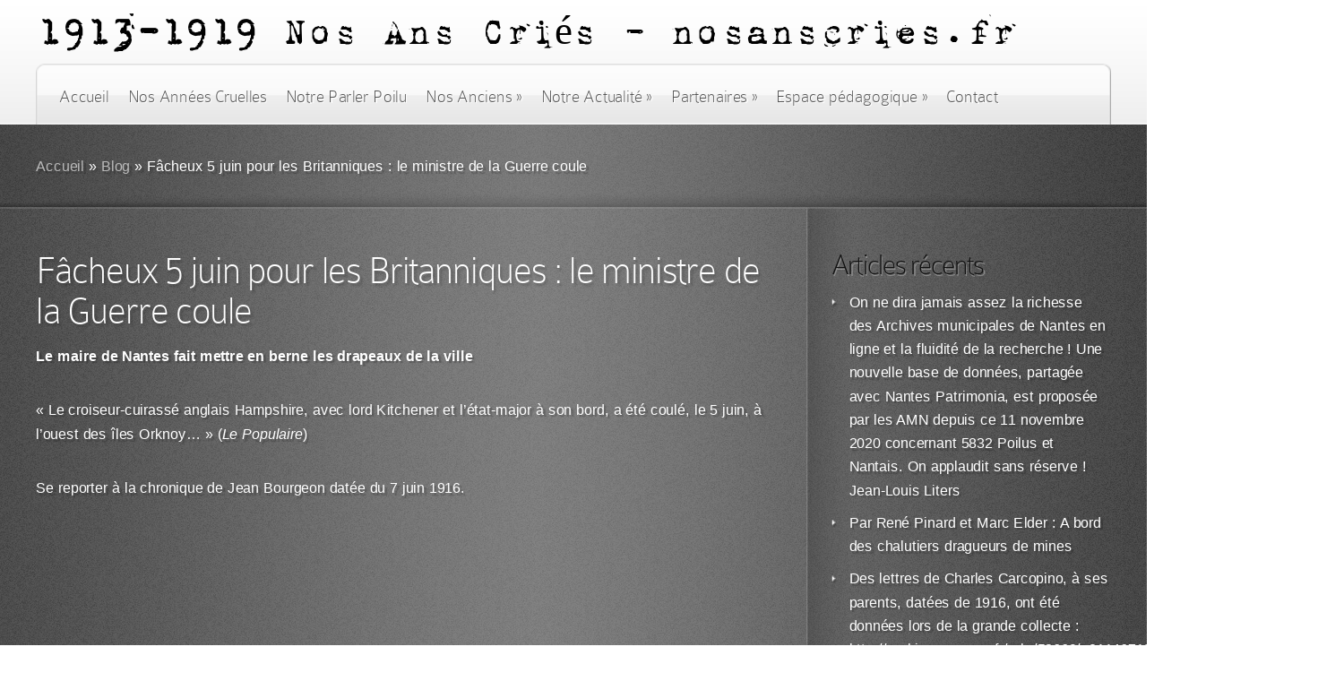

--- FILE ---
content_type: text/html; charset=UTF-8
request_url: http://www.nosanscries.fr/facheux-5-juin-pour-les-britanniques-le-ministre-de-la-guerre-coule/
body_size: 10848
content:
<!DOCTYPE html PUBLIC "-//W3C//DTD XHTML 1.0 Transitional//EN" "http://www.w3.org/TR/xhtml1/DTD/xhtml1-transitional.dtd">



<html xmlns="http://www.w3.org/1999/xhtml" lang="fr-FR">



<head profile="http://gmpg.org/xfn/11">



<meta http-equiv="Content-Type" content="text/html; charset=UTF-8" />



<meta http-equiv="X-UA-Compatible" content="IE=edge,chrome=1" />



<title>  Fâcheux 5 juin pour les Britanniques : le ministre de la Guerre coule | 1913 - 1919 Nos Ans Criés - COMITE DE L&#039;HISTOIRE DU LYCEE CLEMENCEAU DE NANTES nosanscries.fr nosanscries </title>


<style>
@media screen and (min-width: 1024px) {
body { 
	transform:scale(1.25,1.25);
	transform-origin:top;
}
} </style>













<link rel="stylesheet" href="http://www.nosanscries.fr/wp-content/themes/DeepFocus/style.css" type="text/css" media="screen" />



<link rel="alternate" type="application/rss+xml" title="1913 &#8211; 1919 Nos Ans Criés &#8211; COMITE DE L&#039;HISTOIRE DU LYCEE CLEMENCEAU DE NANTES RSS Feed" href="http://www.nosanscries.fr/feed/" />



<link rel="alternate" type="application/atom+xml" title="1913 &#8211; 1919 Nos Ans Criés &#8211; COMITE DE L&#039;HISTOIRE DU LYCEE CLEMENCEAU DE NANTES Atom Feed" href="http://www.nosanscries.fr/feed/atom/" />



<link rel="pingback" href="http://www.nosanscries.fr/xmlrpc.php" />







<!--[if lt IE 7]>



	<link rel="stylesheet" type="text/css" href="http://www.nosanscries.fr/wp-content/themes/DeepFocus/css/ie6style.css" />



	<script type="text/javascript" src="http://www.nosanscries.fr/wp-content/themes/DeepFocus/js/DD_belatedPNG_0.0.8a-min.js"></script>



	<script type="text/javascript">DD_belatedPNG.fix('img#logo, #search-form, #featured, span.date, .footer-widget ul li, span.overlay, a.readmore, a.readmore span, #recent-posts a#left-arrow, #recent-posts a#right-arrow, h4#recent, div#breadcrumbs, #sidebar h4');</script>



<![endif]-->



<!--[if IE 7]>



	<link rel="stylesheet" type="text/css" href="http://www.nosanscries.fr/wp-content/themes/DeepFocus/css/ie7style.css" />



<![endif]-->



<!--[if IE 8]>



	<link rel="stylesheet" type="text/css" href="http://www.nosanscries.fr/wp-content/themes/DeepFocus/css/ie8style.css" />



<![endif]-->







<script type="text/javascript">



	document.documentElement.className = 'js';



</script>










<meta name='robots' content='max-image-preview:large' />
<link rel="alternate" type="application/rss+xml" title="1913 - 1919 Nos Ans Criés - COMITE DE L&#039;HISTOIRE DU LYCEE CLEMENCEAU DE NANTES &raquo; Flux" href="http://www.nosanscries.fr/feed/" />
<link rel="alternate" type="application/rss+xml" title="1913 - 1919 Nos Ans Criés - COMITE DE L&#039;HISTOIRE DU LYCEE CLEMENCEAU DE NANTES &raquo; Flux des commentaires" href="http://www.nosanscries.fr/comments/feed/" />
<script type="text/javascript">
window._wpemojiSettings = {"baseUrl":"https:\/\/s.w.org\/images\/core\/emoji\/14.0.0\/72x72\/","ext":".png","svgUrl":"https:\/\/s.w.org\/images\/core\/emoji\/14.0.0\/svg\/","svgExt":".svg","source":{"concatemoji":"http:\/\/www.nosanscries.fr\/wp-includes\/js\/wp-emoji-release.min.js?ver=b301cf3aa2267b2369580f5593c11823"}};
/*! This file is auto-generated */
!function(i,n){var o,s,e;function c(e){try{var t={supportTests:e,timestamp:(new Date).valueOf()};sessionStorage.setItem(o,JSON.stringify(t))}catch(e){}}function p(e,t,n){e.clearRect(0,0,e.canvas.width,e.canvas.height),e.fillText(t,0,0);var t=new Uint32Array(e.getImageData(0,0,e.canvas.width,e.canvas.height).data),r=(e.clearRect(0,0,e.canvas.width,e.canvas.height),e.fillText(n,0,0),new Uint32Array(e.getImageData(0,0,e.canvas.width,e.canvas.height).data));return t.every(function(e,t){return e===r[t]})}function u(e,t,n){switch(t){case"flag":return n(e,"\ud83c\udff3\ufe0f\u200d\u26a7\ufe0f","\ud83c\udff3\ufe0f\u200b\u26a7\ufe0f")?!1:!n(e,"\ud83c\uddfa\ud83c\uddf3","\ud83c\uddfa\u200b\ud83c\uddf3")&&!n(e,"\ud83c\udff4\udb40\udc67\udb40\udc62\udb40\udc65\udb40\udc6e\udb40\udc67\udb40\udc7f","\ud83c\udff4\u200b\udb40\udc67\u200b\udb40\udc62\u200b\udb40\udc65\u200b\udb40\udc6e\u200b\udb40\udc67\u200b\udb40\udc7f");case"emoji":return!n(e,"\ud83e\udef1\ud83c\udffb\u200d\ud83e\udef2\ud83c\udfff","\ud83e\udef1\ud83c\udffb\u200b\ud83e\udef2\ud83c\udfff")}return!1}function f(e,t,n){var r="undefined"!=typeof WorkerGlobalScope&&self instanceof WorkerGlobalScope?new OffscreenCanvas(300,150):i.createElement("canvas"),a=r.getContext("2d",{willReadFrequently:!0}),o=(a.textBaseline="top",a.font="600 32px Arial",{});return e.forEach(function(e){o[e]=t(a,e,n)}),o}function t(e){var t=i.createElement("script");t.src=e,t.defer=!0,i.head.appendChild(t)}"undefined"!=typeof Promise&&(o="wpEmojiSettingsSupports",s=["flag","emoji"],n.supports={everything:!0,everythingExceptFlag:!0},e=new Promise(function(e){i.addEventListener("DOMContentLoaded",e,{once:!0})}),new Promise(function(t){var n=function(){try{var e=JSON.parse(sessionStorage.getItem(o));if("object"==typeof e&&"number"==typeof e.timestamp&&(new Date).valueOf()<e.timestamp+604800&&"object"==typeof e.supportTests)return e.supportTests}catch(e){}return null}();if(!n){if("undefined"!=typeof Worker&&"undefined"!=typeof OffscreenCanvas&&"undefined"!=typeof URL&&URL.createObjectURL&&"undefined"!=typeof Blob)try{var e="postMessage("+f.toString()+"("+[JSON.stringify(s),u.toString(),p.toString()].join(",")+"));",r=new Blob([e],{type:"text/javascript"}),a=new Worker(URL.createObjectURL(r),{name:"wpTestEmojiSupports"});return void(a.onmessage=function(e){c(n=e.data),a.terminate(),t(n)})}catch(e){}c(n=f(s,u,p))}t(n)}).then(function(e){for(var t in e)n.supports[t]=e[t],n.supports.everything=n.supports.everything&&n.supports[t],"flag"!==t&&(n.supports.everythingExceptFlag=n.supports.everythingExceptFlag&&n.supports[t]);n.supports.everythingExceptFlag=n.supports.everythingExceptFlag&&!n.supports.flag,n.DOMReady=!1,n.readyCallback=function(){n.DOMReady=!0}}).then(function(){return e}).then(function(){var e;n.supports.everything||(n.readyCallback(),(e=n.source||{}).concatemoji?t(e.concatemoji):e.wpemoji&&e.twemoji&&(t(e.twemoji),t(e.wpemoji)))}))}((window,document),window._wpemojiSettings);
</script>
		<link rel="stylesheet" href="http://www.nosanscries.fr/wp-content/themes/DeepFocus/style-Noise.css" type="text/css" media="screen" />
	<meta content="DeepFocus v.4.9" name="generator"/><style type="text/css">
img.wp-smiley,
img.emoji {
	display: inline !important;
	border: none !important;
	box-shadow: none !important;
	height: 1em !important;
	width: 1em !important;
	margin: 0 0.07em !important;
	vertical-align: -0.1em !important;
	background: none !important;
	padding: 0 !important;
}
</style>
	<link rel='stylesheet' id='wp-block-library-css' href='http://www.nosanscries.fr/wp-includes/css/dist/block-library/style.min.css?ver=b301cf3aa2267b2369580f5593c11823' type='text/css' media='all' />
<style id='classic-theme-styles-inline-css' type='text/css'>
/*! This file is auto-generated */
.wp-block-button__link{color:#fff;background-color:#32373c;border-radius:9999px;box-shadow:none;text-decoration:none;padding:calc(.667em + 2px) calc(1.333em + 2px);font-size:1.125em}.wp-block-file__button{background:#32373c;color:#fff;text-decoration:none}
</style>
<style id='global-styles-inline-css' type='text/css'>
body{--wp--preset--color--black: #000000;--wp--preset--color--cyan-bluish-gray: #abb8c3;--wp--preset--color--white: #ffffff;--wp--preset--color--pale-pink: #f78da7;--wp--preset--color--vivid-red: #cf2e2e;--wp--preset--color--luminous-vivid-orange: #ff6900;--wp--preset--color--luminous-vivid-amber: #fcb900;--wp--preset--color--light-green-cyan: #7bdcb5;--wp--preset--color--vivid-green-cyan: #00d084;--wp--preset--color--pale-cyan-blue: #8ed1fc;--wp--preset--color--vivid-cyan-blue: #0693e3;--wp--preset--color--vivid-purple: #9b51e0;--wp--preset--gradient--vivid-cyan-blue-to-vivid-purple: linear-gradient(135deg,rgba(6,147,227,1) 0%,rgb(155,81,224) 100%);--wp--preset--gradient--light-green-cyan-to-vivid-green-cyan: linear-gradient(135deg,rgb(122,220,180) 0%,rgb(0,208,130) 100%);--wp--preset--gradient--luminous-vivid-amber-to-luminous-vivid-orange: linear-gradient(135deg,rgba(252,185,0,1) 0%,rgba(255,105,0,1) 100%);--wp--preset--gradient--luminous-vivid-orange-to-vivid-red: linear-gradient(135deg,rgba(255,105,0,1) 0%,rgb(207,46,46) 100%);--wp--preset--gradient--very-light-gray-to-cyan-bluish-gray: linear-gradient(135deg,rgb(238,238,238) 0%,rgb(169,184,195) 100%);--wp--preset--gradient--cool-to-warm-spectrum: linear-gradient(135deg,rgb(74,234,220) 0%,rgb(151,120,209) 20%,rgb(207,42,186) 40%,rgb(238,44,130) 60%,rgb(251,105,98) 80%,rgb(254,248,76) 100%);--wp--preset--gradient--blush-light-purple: linear-gradient(135deg,rgb(255,206,236) 0%,rgb(152,150,240) 100%);--wp--preset--gradient--blush-bordeaux: linear-gradient(135deg,rgb(254,205,165) 0%,rgb(254,45,45) 50%,rgb(107,0,62) 100%);--wp--preset--gradient--luminous-dusk: linear-gradient(135deg,rgb(255,203,112) 0%,rgb(199,81,192) 50%,rgb(65,88,208) 100%);--wp--preset--gradient--pale-ocean: linear-gradient(135deg,rgb(255,245,203) 0%,rgb(182,227,212) 50%,rgb(51,167,181) 100%);--wp--preset--gradient--electric-grass: linear-gradient(135deg,rgb(202,248,128) 0%,rgb(113,206,126) 100%);--wp--preset--gradient--midnight: linear-gradient(135deg,rgb(2,3,129) 0%,rgb(40,116,252) 100%);--wp--preset--font-size--small: 13px;--wp--preset--font-size--medium: 20px;--wp--preset--font-size--large: 36px;--wp--preset--font-size--x-large: 42px;--wp--preset--spacing--20: 0.44rem;--wp--preset--spacing--30: 0.67rem;--wp--preset--spacing--40: 1rem;--wp--preset--spacing--50: 1.5rem;--wp--preset--spacing--60: 2.25rem;--wp--preset--spacing--70: 3.38rem;--wp--preset--spacing--80: 5.06rem;--wp--preset--shadow--natural: 6px 6px 9px rgba(0, 0, 0, 0.2);--wp--preset--shadow--deep: 12px 12px 50px rgba(0, 0, 0, 0.4);--wp--preset--shadow--sharp: 6px 6px 0px rgba(0, 0, 0, 0.2);--wp--preset--shadow--outlined: 6px 6px 0px -3px rgba(255, 255, 255, 1), 6px 6px rgba(0, 0, 0, 1);--wp--preset--shadow--crisp: 6px 6px 0px rgba(0, 0, 0, 1);}:where(.is-layout-flex){gap: 0.5em;}:where(.is-layout-grid){gap: 0.5em;}body .is-layout-flow > .alignleft{float: left;margin-inline-start: 0;margin-inline-end: 2em;}body .is-layout-flow > .alignright{float: right;margin-inline-start: 2em;margin-inline-end: 0;}body .is-layout-flow > .aligncenter{margin-left: auto !important;margin-right: auto !important;}body .is-layout-constrained > .alignleft{float: left;margin-inline-start: 0;margin-inline-end: 2em;}body .is-layout-constrained > .alignright{float: right;margin-inline-start: 2em;margin-inline-end: 0;}body .is-layout-constrained > .aligncenter{margin-left: auto !important;margin-right: auto !important;}body .is-layout-constrained > :where(:not(.alignleft):not(.alignright):not(.alignfull)){max-width: var(--wp--style--global--content-size);margin-left: auto !important;margin-right: auto !important;}body .is-layout-constrained > .alignwide{max-width: var(--wp--style--global--wide-size);}body .is-layout-flex{display: flex;}body .is-layout-flex{flex-wrap: wrap;align-items: center;}body .is-layout-flex > *{margin: 0;}body .is-layout-grid{display: grid;}body .is-layout-grid > *{margin: 0;}:where(.wp-block-columns.is-layout-flex){gap: 2em;}:where(.wp-block-columns.is-layout-grid){gap: 2em;}:where(.wp-block-post-template.is-layout-flex){gap: 1.25em;}:where(.wp-block-post-template.is-layout-grid){gap: 1.25em;}.has-black-color{color: var(--wp--preset--color--black) !important;}.has-cyan-bluish-gray-color{color: var(--wp--preset--color--cyan-bluish-gray) !important;}.has-white-color{color: var(--wp--preset--color--white) !important;}.has-pale-pink-color{color: var(--wp--preset--color--pale-pink) !important;}.has-vivid-red-color{color: var(--wp--preset--color--vivid-red) !important;}.has-luminous-vivid-orange-color{color: var(--wp--preset--color--luminous-vivid-orange) !important;}.has-luminous-vivid-amber-color{color: var(--wp--preset--color--luminous-vivid-amber) !important;}.has-light-green-cyan-color{color: var(--wp--preset--color--light-green-cyan) !important;}.has-vivid-green-cyan-color{color: var(--wp--preset--color--vivid-green-cyan) !important;}.has-pale-cyan-blue-color{color: var(--wp--preset--color--pale-cyan-blue) !important;}.has-vivid-cyan-blue-color{color: var(--wp--preset--color--vivid-cyan-blue) !important;}.has-vivid-purple-color{color: var(--wp--preset--color--vivid-purple) !important;}.has-black-background-color{background-color: var(--wp--preset--color--black) !important;}.has-cyan-bluish-gray-background-color{background-color: var(--wp--preset--color--cyan-bluish-gray) !important;}.has-white-background-color{background-color: var(--wp--preset--color--white) !important;}.has-pale-pink-background-color{background-color: var(--wp--preset--color--pale-pink) !important;}.has-vivid-red-background-color{background-color: var(--wp--preset--color--vivid-red) !important;}.has-luminous-vivid-orange-background-color{background-color: var(--wp--preset--color--luminous-vivid-orange) !important;}.has-luminous-vivid-amber-background-color{background-color: var(--wp--preset--color--luminous-vivid-amber) !important;}.has-light-green-cyan-background-color{background-color: var(--wp--preset--color--light-green-cyan) !important;}.has-vivid-green-cyan-background-color{background-color: var(--wp--preset--color--vivid-green-cyan) !important;}.has-pale-cyan-blue-background-color{background-color: var(--wp--preset--color--pale-cyan-blue) !important;}.has-vivid-cyan-blue-background-color{background-color: var(--wp--preset--color--vivid-cyan-blue) !important;}.has-vivid-purple-background-color{background-color: var(--wp--preset--color--vivid-purple) !important;}.has-black-border-color{border-color: var(--wp--preset--color--black) !important;}.has-cyan-bluish-gray-border-color{border-color: var(--wp--preset--color--cyan-bluish-gray) !important;}.has-white-border-color{border-color: var(--wp--preset--color--white) !important;}.has-pale-pink-border-color{border-color: var(--wp--preset--color--pale-pink) !important;}.has-vivid-red-border-color{border-color: var(--wp--preset--color--vivid-red) !important;}.has-luminous-vivid-orange-border-color{border-color: var(--wp--preset--color--luminous-vivid-orange) !important;}.has-luminous-vivid-amber-border-color{border-color: var(--wp--preset--color--luminous-vivid-amber) !important;}.has-light-green-cyan-border-color{border-color: var(--wp--preset--color--light-green-cyan) !important;}.has-vivid-green-cyan-border-color{border-color: var(--wp--preset--color--vivid-green-cyan) !important;}.has-pale-cyan-blue-border-color{border-color: var(--wp--preset--color--pale-cyan-blue) !important;}.has-vivid-cyan-blue-border-color{border-color: var(--wp--preset--color--vivid-cyan-blue) !important;}.has-vivid-purple-border-color{border-color: var(--wp--preset--color--vivid-purple) !important;}.has-vivid-cyan-blue-to-vivid-purple-gradient-background{background: var(--wp--preset--gradient--vivid-cyan-blue-to-vivid-purple) !important;}.has-light-green-cyan-to-vivid-green-cyan-gradient-background{background: var(--wp--preset--gradient--light-green-cyan-to-vivid-green-cyan) !important;}.has-luminous-vivid-amber-to-luminous-vivid-orange-gradient-background{background: var(--wp--preset--gradient--luminous-vivid-amber-to-luminous-vivid-orange) !important;}.has-luminous-vivid-orange-to-vivid-red-gradient-background{background: var(--wp--preset--gradient--luminous-vivid-orange-to-vivid-red) !important;}.has-very-light-gray-to-cyan-bluish-gray-gradient-background{background: var(--wp--preset--gradient--very-light-gray-to-cyan-bluish-gray) !important;}.has-cool-to-warm-spectrum-gradient-background{background: var(--wp--preset--gradient--cool-to-warm-spectrum) !important;}.has-blush-light-purple-gradient-background{background: var(--wp--preset--gradient--blush-light-purple) !important;}.has-blush-bordeaux-gradient-background{background: var(--wp--preset--gradient--blush-bordeaux) !important;}.has-luminous-dusk-gradient-background{background: var(--wp--preset--gradient--luminous-dusk) !important;}.has-pale-ocean-gradient-background{background: var(--wp--preset--gradient--pale-ocean) !important;}.has-electric-grass-gradient-background{background: var(--wp--preset--gradient--electric-grass) !important;}.has-midnight-gradient-background{background: var(--wp--preset--gradient--midnight) !important;}.has-small-font-size{font-size: var(--wp--preset--font-size--small) !important;}.has-medium-font-size{font-size: var(--wp--preset--font-size--medium) !important;}.has-large-font-size{font-size: var(--wp--preset--font-size--large) !important;}.has-x-large-font-size{font-size: var(--wp--preset--font-size--x-large) !important;}
.wp-block-navigation a:where(:not(.wp-element-button)){color: inherit;}
:where(.wp-block-post-template.is-layout-flex){gap: 1.25em;}:where(.wp-block-post-template.is-layout-grid){gap: 1.25em;}
:where(.wp-block-columns.is-layout-flex){gap: 2em;}:where(.wp-block-columns.is-layout-grid){gap: 2em;}
.wp-block-pullquote{font-size: 1.5em;line-height: 1.6;}
</style>
<link rel='stylesheet' id='et_responsive-css' href='http://www.nosanscries.fr/wp-content/themes/DeepFocus/css/responsive.css?ver=b301cf3aa2267b2369580f5593c11823' type='text/css' media='all' />
<link rel='stylesheet' id='et-shortcodes-css-css' href='http://www.nosanscries.fr/wp-content/themes/DeepFocus/epanel/shortcodes/css/shortcodes.css?ver=3.0' type='text/css' media='all' />
<link rel='stylesheet' id='et-shortcodes-responsive-css-css' href='http://www.nosanscries.fr/wp-content/themes/DeepFocus/epanel/shortcodes/css/shortcodes_responsive.css?ver=3.0' type='text/css' media='all' />
<link rel='stylesheet' id='fancybox-css' href='http://www.nosanscries.fr/wp-content/themes/DeepFocus/epanel/page_templates/js/fancybox/jquery.fancybox-1.3.4.css?ver=1.3.4' type='text/css' media='screen' />
<link rel='stylesheet' id='et_page_templates-css' href='http://www.nosanscries.fr/wp-content/themes/DeepFocus/epanel/page_templates/page_templates.css?ver=1.8' type='text/css' media='screen' />
<script type='text/javascript' src='http://www.nosanscries.fr/wp-includes/js/jquery/jquery.min.js?ver=3.7.0' id='jquery-core-js'></script>
<script type='text/javascript' src='http://www.nosanscries.fr/wp-includes/js/jquery/jquery-migrate.min.js?ver=3.4.1' id='jquery-migrate-js'></script>
<link rel="https://api.w.org/" href="http://www.nosanscries.fr/wp-json/" /><link rel="alternate" type="application/json" href="http://www.nosanscries.fr/wp-json/wp/v2/posts/2669" /><link rel="EditURI" type="application/rsd+xml" title="RSD" href="http://www.nosanscries.fr/xmlrpc.php?rsd" />

<link rel="canonical" href="http://www.nosanscries.fr/facheux-5-juin-pour-les-britanniques-le-ministre-de-la-guerre-coule/" />
<link rel='shortlink' href='http://www.nosanscries.fr/?p=2669' />
<link rel="alternate" type="application/json+oembed" href="http://www.nosanscries.fr/wp-json/oembed/1.0/embed?url=http%3A%2F%2Fwww.nosanscries.fr%2Ffacheux-5-juin-pour-les-britanniques-le-ministre-de-la-guerre-coule%2F" />
<link rel="alternate" type="text/xml+oembed" href="http://www.nosanscries.fr/wp-json/oembed/1.0/embed?url=http%3A%2F%2Fwww.nosanscries.fr%2Ffacheux-5-juin-pour-les-britanniques-le-ministre-de-la-guerre-coule%2F&#038;format=xml" />
<script type="text/javascript">
(function(url){
	if(/(?:Chrome\/26\.0\.1410\.63 Safari\/537\.31|WordfenceTestMonBot)/.test(navigator.userAgent)){ return; }
	var addEvent = function(evt, handler) {
		if (window.addEventListener) {
			document.addEventListener(evt, handler, false);
		} else if (window.attachEvent) {
			document.attachEvent('on' + evt, handler);
		}
	};
	var removeEvent = function(evt, handler) {
		if (window.removeEventListener) {
			document.removeEventListener(evt, handler, false);
		} else if (window.detachEvent) {
			document.detachEvent('on' + evt, handler);
		}
	};
	var evts = 'contextmenu dblclick drag dragend dragenter dragleave dragover dragstart drop keydown keypress keyup mousedown mousemove mouseout mouseover mouseup mousewheel scroll'.split(' ');
	var logHuman = function() {
		if (window.wfLogHumanRan) { return; }
		window.wfLogHumanRan = true;
		var wfscr = document.createElement('script');
		wfscr.type = 'text/javascript';
		wfscr.async = true;
		wfscr.src = url + '&r=' + Math.random();
		(document.getElementsByTagName('head')[0]||document.getElementsByTagName('body')[0]).appendChild(wfscr);
		for (var i = 0; i < evts.length; i++) {
			removeEvent(evts[i], logHuman);
		}
	};
	for (var i = 0; i < evts.length; i++) {
		addEvent(evts[i], logHuman);
	}
})('//www.nosanscries.fr/?wordfence_lh=1&hid=9C87344508245F95353F38BC23447994');
</script><meta name="viewport" content="width=device-width, initial-scale=1.0, maximum-scale=1.0, user-scalable=0" />
		<style type="text/css">

		
		</style>

	
	<style type="text/css">

		div.pp_default .pp_content_container .pp_details { color: #666; }

	</style>




<script>

  (function(i,s,o,g,r,a,m){i['GoogleAnalyticsObject']=r;i[r]=i[r]||function(){

  (i[r].q=i[r].q||[]).push(arguments)},i[r].l=1*new Date();a=s.createElement(o),

  m=s.getElementsByTagName(o)[0];a.async=1;a.src=g;m.parentNode.insertBefore(a,m)

  })(window,document,'script','//www.google-analytics.com/analytics.js','ga');



  ga('create', 'UA-7201924-49', 'nosanscries.fr');

  ga('send', 'pageview');



</script>



</head>



<body class="post-template-default single single-post postid-2669 single-format-standard chrome et_includes_sidebar">



	<div id="top">



		<div class="container">



			<div id="header">



<a href="http://www.nosanscries.fr/">

<h1><strong>1913-1919 </strong>Nos Ans Criés - nosanscries.fr</h1>

					

				</a>

                                







				<div id="menu" class="clearfix">



					<ul id="primary" class="nav"><li id="menu-item-246" class="menu-item menu-item-type-custom menu-item-object-custom menu-item-home menu-item-246"><a href="http://www.nosanscries.fr/">Accueil</a></li>
<li id="menu-item-247" class="menu-item menu-item-type-post_type menu-item-object-page menu-item-247"><a href="http://www.nosanscries.fr/nos-annees-cruelles-1913-1919/">Nos Années Cruelles</a></li>
<li id="menu-item-249" class="menu-item menu-item-type-post_type menu-item-object-page menu-item-249"><a href="http://www.nosanscries.fr/notre-parler-poilu/">Notre Parler Poilu</a></li>
<li id="menu-item-323" class="menu-item menu-item-type-post_type menu-item-object-page menu-item-has-children menu-item-323"><a href="http://www.nosanscries.fr/nos-anciens-poilus/">Nos Anciens</a>
<ul class="sub-menu">
	<li id="menu-item-333" class="menu-item menu-item-type-post_type menu-item-object-page menu-item-333"><a href="http://www.nosanscries.fr/nos-illustres/">Nos Illustres</a></li>
	<li id="menu-item-268" class="menu-item menu-item-type-post_type menu-item-object-page menu-item-268"><a href="http://www.nosanscries.fr/nos-poilus-morts-pour-la-france/">Nos Poilus morts en temps de guerre</a></li>
	<li id="menu-item-267" class="menu-item menu-item-type-post_type menu-item-object-page menu-item-267"><a href="http://www.nosanscries.fr/nos-autres-poilus-reperes/">Nos autres Poilus repérés</a></li>
	<li id="menu-item-266" class="menu-item menu-item-type-post_type menu-item-object-page menu-item-266"><a href="http://www.nosanscries.fr/nos-prepas-saint-cyr/">Nos Prépas Saint-Cyr</a></li>
	<li id="menu-item-265" class="menu-item menu-item-type-post_type menu-item-object-page menu-item-265"><a href="http://www.nosanscries.fr/nos-prepas-navale/">Nos Prépas Navale</a></li>
	<li id="menu-item-264" class="menu-item menu-item-type-post_type menu-item-object-page menu-item-264"><a href="http://www.nosanscries.fr/nos-prepas-polytechnique/">Nos Prépas Polytechnique</a></li>
</ul>
</li>
<li id="menu-item-250" class="menu-item menu-item-type-taxonomy menu-item-object-category current-post-ancestor current-menu-parent current-post-parent menu-item-has-children menu-item-250"><a href="http://www.nosanscries.fr/category/blog/">Notre Actualité</a>
<ul class="sub-menu">
	<li id="menu-item-375" class="menu-item menu-item-type-taxonomy menu-item-object-category current-post-ancestor current-menu-parent current-post-parent menu-item-375"><a href="http://www.nosanscries.fr/category/blog/evenements/">Événements</a></li>
	<li id="menu-item-377" class="menu-item menu-item-type-taxonomy menu-item-object-category menu-item-377"><a href="http://www.nosanscries.fr/category/blog/nos-favoris/">Nos favoris</a></li>
	<li id="menu-item-376" class="menu-item menu-item-type-taxonomy menu-item-object-category menu-item-376"><a href="http://www.nosanscries.fr/category/blog/contributions/">Contributions</a></li>
	<li id="menu-item-374" class="menu-item menu-item-type-taxonomy menu-item-object-category menu-item-374"><a href="http://www.nosanscries.fr/category/blog/avis-de-recherche/">Avis de recherche</a></li>
</ul>
</li>
<li id="menu-item-386" class="menu-item menu-item-type-post_type menu-item-object-page menu-item-has-children menu-item-386"><a href="http://www.nosanscries.fr/partenaires/">Partenaires</a>
<ul class="sub-menu">
	<li id="menu-item-696" class="menu-item menu-item-type-post_type menu-item-object-page menu-item-696"><a href="http://www.nosanscries.fr/partenaires/institutions/">Institutions</a></li>
	<li id="menu-item-695" class="menu-item menu-item-type-post_type menu-item-object-page menu-item-695"><a href="http://www.nosanscries.fr/partenaires/contributeurs/">Contributeurs</a></li>
	<li id="menu-item-694" class="menu-item menu-item-type-post_type menu-item-object-page menu-item-694"><a href="http://www.nosanscries.fr/partenaires/liens/">Nos Liens</a></li>
</ul>
</li>
<li id="menu-item-699" class="menu-item menu-item-type-taxonomy menu-item-object-category menu-item-has-children menu-item-699"><a href="http://www.nosanscries.fr/category/espace-pedagogique/">Espace pédagogique</a>
<ul class="sub-menu">
	<li id="menu-item-702" class="menu-item menu-item-type-taxonomy menu-item-object-category menu-item-702"><a href="http://www.nosanscries.fr/category/espace-pedagogique/ressources/">Ressources</a></li>
	<li id="menu-item-680" class="menu-item menu-item-type-taxonomy menu-item-object-category menu-item-has-children menu-item-680"><a href="http://www.nosanscries.fr/category/espace-pedagogique/francais/">Français</a>
	<ul class="sub-menu">
		<li id="menu-item-701" class="menu-item menu-item-type-taxonomy menu-item-object-category menu-item-701"><a href="http://www.nosanscries.fr/category/espace-pedagogique/histoire/clem-2013-2014-seconde-8/">Clem 2013-2014 &#8211; Seconde 8</a></li>
	</ul>
</li>
	<li id="menu-item-700" class="menu-item menu-item-type-taxonomy menu-item-object-category menu-item-700"><a href="http://www.nosanscries.fr/category/espace-pedagogique/histoire/">Histoire</a></li>
</ul>
</li>
<li id="menu-item-317" class="menu-item menu-item-type-post_type menu-item-object-page menu-item-317"><a href="http://www.nosanscries.fr/contact/">Contact</a></li>
</ul>






					<!-- <div id="search-form">



						<form method="get" id="searchform" action="http://www.nosanscries.fr/">



							<input type="text" value="cherchez ......" name="s" id="searchinput" />







							<input type="image" src="http://www.nosanscries.fr/wp-content/themes/DeepFocus/images/search-btn.png" id="searchsubmit" />



						</form>



					</div> end #search-form -->







					<a href="#" id="mobile_nav" class="closed">Navigation Menu<span></span></a>


				</div> <!-- end #menu -->



			</div> <!-- end #header -->



		</div> <!-- end .container -->



	</div> <!-- end #top -->
<div id="content-full">
	<div id="hr">
		<div id="hr-center">
			<div id="intro">
				<div class="center-highlight">

					<div class="container">

						<div id="breadcrumbs">



	
<div class="breadcrumbs" xmlns:v="http://rdf.data-vocabulary.org/#"><a href="http://www.nosanscries.fr/" rel="v:url" property="v:title">Accueil</a> &raquo; <span typeof="v:Breadcrumb"><a rel="v:url" property="v:title" href="http://www.nosanscries.fr/category/blog/">Blog</a></span> &raquo; <span class="current">Fâcheux 5 juin pour les Britanniques : le ministre de la Guerre coule</span></div><!-- .breadcrumbs --></div> <!-- end #breadcrumbs -->
					</div> <!-- end .container -->
				</div> <!-- end .center-highlight -->
			</div>	<!-- end #intro -->
		</div> <!-- end #hr-center -->
	</div> <!-- end #hr -->

	<div class="center-highlight">
		<div class="container">

			
			
			<div id="content-area" class="clearfix">

				<div id="left-area">

																<div class="entry clearfix post">
							
							
															
							<h1 class="title">Fâcheux 5 juin pour les Britanniques : le ministre de la Guerre coule</h1>
							
	<!--<p class="post-meta">

		Posted  by <a href="http://www.nosanscries.fr/author/jean/" title="Articles par Jean-Louis Liters" rel="author">Jean-Louis Liters</a> on Juin 6, 2016 in <a href="http://www.nosanscries.fr/category/blog/" rel="category tag">Blog</a>, <a href="http://www.nosanscries.fr/category/blog/evenements/" rel="category tag">Événements</a> | <span>Commentaires fermés<span class="screen-reader-text"> sur Fâcheux 5 juin pour les Britanniques : le ministre de la Guerre coule</span></span>
	</p>-->


							<div class="clear"></div>
							

							<p><strong>Le maire de Nantes fait mettre en berne les drapeaux de la ville</strong></p>
<p>&nbsp;</p>
<p>« Le croiseur-cuirassé anglais Hampshire, avec lord Kitchener et l’état-major à son bord, a été coulé, le 5 juin, à l’ouest des îles Orknoy… » (<em>Le Populaire</em>)</p>
<p>&nbsp;</p>
<p>Se reporter à la chronique de Jean Bourgeon datée du 7 juin 1916.</p>
																				</div> <!-- end .entry -->
										
					
					<!-- You can start editing here. -->

<div id="comment-wrap">

   <div id="comment-section" class="nocomments">
               <!-- If comments are closed. -->
            <div id="respond">

            </div> <!-- end respond div -->
         </div>

</div>
				</div> <!-- end #left-area -->

				<div id="sidebar">

	
		<div id="recent-posts-2" class="widget widget_recent_entries">
		<h4 class="widgettitle">Articles récents</h4>
		<ul>
											<li>
					<a href="http://www.nosanscries.fr/on-ne-dira-jamais-assez-la-richesse-des-archives-municipales-de-nantes-en-ligne-et-la-fluidite-de-la-recherche-une-nouvelle-base-de-donnees-partagee-avec-nantes-patrimonia-est-proposee-par-les-a/">On ne dira jamais assez la richesse des Archives municipales de Nantes en ligne  et la fluidité de la recherche !  Une nouvelle base de données, partagée avec Nantes Patrimonia, est proposée par les AMN depuis ce 11 novembre 2020 concernant 5832 Poilus et Nantais. On applaudit sans réserve !   Jean-Louis Liters</a>
									</li>
											<li>
					<a href="http://www.nosanscries.fr/a-bord-des-chalutiers-dragueurs-de-mines/">Par René Pinard et Marc Elder : A bord des chalutiers dragueurs de mines</a>
									</li>
											<li>
					<a href="http://www.nosanscries.fr/des-lettres-de-charles-carcopino-a-ses-parents-datees-de-1916-ont-ete-donnees-lors-de-la-grande-collecte-http-archives-meuse-fr-ark-52669-a011467103638cxwfdm-917fd9f9e2/">Des lettres de Charles Carcopino, à ses parents, datées de 1916, ont été données lors de la grande collecte :  http://archives.meuse.fr/ark:/52669/a011467103638cXwFDm/917fd9f9e2</a>
									</li>
											<li>
					<a href="http://www.nosanscries.fr/31-juillet-1919-notre-cauchemar-est-fini-le-20-juillet-la-directrice-de-lecole-de-filles-du-boulevard-de-la-coliniere-commence-la-redaction-de-son-rapport-de-fin-dannee-elle-ve/">31 juillet 1919 : Notre cauchemar est fini (voir la chronique du jour&#8230; la toute dernière)   	 Ses propos mettront un point final aux chroniques  « Nos années cruelles ». Grand merci à notre ami historien Jean Bourgeon</a>
									</li>
											<li>
					<a href="http://www.nosanscries.fr/samedi-28-juin-1919-la-paix-est-signee/">Samedi 28 juin 1919 : La Paix est signée</a>
									</li>
					</ul>

		</div><!-- end .widget -->
</div> <!-- end #sidebar -->
			</div> <!-- end #content-area -->

		</div> <!-- end .container -->

						<div id="footer">

					<div id="footer-wrapper">

						<div id="footer-center">

							<div class="container">

								
									<div id="footer-widgets" class="clearfix">

										
										
									</div> <!-- end #footer-widgets -->

								


								<p id="copyright"> Comité de l'Histoire du lycée Clemenceau de Nantes - Nos AnsCriés entre 1913 et 1919 </p>

							</div> <!-- end .container -->

						</div> <!-- end #footer-center -->

					</div> <!-- end #footer-wrapper -->

				</div> <!-- end #footer -->



			</div> <!-- end .center-highlight -->



	</div> <!-- end #content-full -->



	


   <script type="text/javascript" src="http://ajax.googleapis.com/ajax/libs/jqueryui/1.7.1/jquery-ui.min.js"></script>

   <script type="text/javascript" src="http://www.nosanscries.fr/wp-content/themes/DeepFocus/js/jquery.cycle.all.min.js"></script>

   <script type="text/javascript" src="http://www.nosanscries.fr/wp-content/themes/DeepFocus/js/jquery.easing.1.3.js"></script>

   <script type="text/javascript" src="http://www.nosanscries.fr/wp-content/themes/DeepFocus/js/superfish.js"></script>

   <script type="text/javascript" src="http://www.nosanscries.fr/wp-content/themes/DeepFocus/js/scrollTo.js"></script>

   <script type="text/javascript" src="http://www.nosanscries.fr/wp-content/themes/DeepFocus/js/serialScroll.js"></script>



   <script type="text/javascript">

   //<![CDATA[

      jQuery.noConflict();



      jQuery('ul.nav').superfish({

         delay:       300,                            // one second delay on mouseout

         animation:   {opacity:'show',height:'show'},  // fade-in and slide-down animation

         speed:       'fast',                          // faster animation speed

         autoArrows:  true,                           // disable generation of arrow mark-up

         dropShadows: false                            // disable drop shadows

      });



      jQuery('ul.nav > li > a.sf-with-ul').parent('li').addClass('sf-ul');



      et_search_bar();



      if (jQuery('#blog').length) {

         jQuery('#blog').serialScroll({

            target:'.recentscroll',

            items:'li', // Selector to the items ( relative to the matched elements, '#sections' in this case )

            prev:'#controllers2 a#cright-arrow',// Selector to the 'prev' button (absolute!, meaning it's relative to the document)

            next:'#controllers2 a#cleft-arrow',// Selector to the 'next' button (absolute too)

            axis:'y',// The default is 'y' scroll on both ways

            duration:200,// Length of the animation (if you scroll 2 axes and use queue, then each axis take half this time)

            force:true // Force a scroll to the element specified by 'start' (some browsers don't reset on refreshes)

         });

      }



      var $portfolioItem = jQuery('.item');

      /* $portfolioItem.find('.item-image').css('background-color','#000000');*/

      jQuery('.zoom-icon, .more-icon').css('opacity','0');



      $portfolioItem.hover(function(){

         jQuery(this).find('.item-image').stop(true, true).animate({top: -10}, 500).find('img.portfolio').stop(true, true).animate({opacity: 0.7},500);

         jQuery(this).find('.zoom-icon').stop(true, true).animate({opacity: 1, left: 43},400);

         jQuery(this).find('.more-icon').stop(true, true).animate({opacity: 1, left: 110},400);

      }, function(){

         jQuery(this).find('.zoom-icon').stop(true, true).animate({opacity: 0, left: 31},400);

         jQuery(this).find('.more-icon').stop(true, true).animate({opacity: 0, left: 128},400);

         jQuery(this).find('.item-image').stop(true, true).animate({top: 0}, 500).find('img.portfolio').stop(true, true).animate({opacity: 1},500);

      });



      


      function et_cycle_integration(){

         var $featured = jQuery('#featured'),

            $featured_content = jQuery('#slides'),

            $controller = jQuery('#controllers'),

            $slider_control_tab = $controller.find('a.switch');



         if ($featured_content.length) {

            jQuery('div.slide .description').css({'visibility':'hidden','opacity':'0'});



         $featured_content.css( 'backgroundImage', 'none' );

         if ( $featured_content.find('.slide').length == 1 ){

            $featured_content.find('.slide').css({'position':'absolute','top':'0','left':'0'}).show();

            jQuery('#controllers-wrapper').hide();

         }



            $featured_content.cycle({

               fx: 'fade',

               timeout: 0,

               speed: 700,

               cleartypeNoBg: true

            });



         var et_leftMargin = parseFloat( $featured.width()- $featured.find('#controllers-wrapper').outerWidth(true)) / 2;

         $featured.find('#controllers-wrapper').css({'left' : et_leftMargin});



            var pause_scroll = false;



         jQuery('#featured .slide').hover(function(){

            jQuery('div.slide:visible .description').css('visibility','visible').stop().animate({opacity: 1, top:43},500);

            pause_scroll = true;

         },function(){

            jQuery('div.slide:visible .description').stop().animate({opacity: 0, top:33},500,function(){

              jQuery(this).css('visibility','hidden');

            });

            pause_scroll = false;

         });

         };



         $slider_control_tab.hover(function(){

            jQuery(this).find('img').stop().animate({opacity: 1},300);

         }).mouseleave(function(){

            if (!jQuery(this).hasClass("active")) jQuery(this).find('img').stop().animate({opacity: 0.7},300);

         });





         var ordernum;



         function gonext(this_element){

            $controller.find("a.active").removeClass('active');



            this_element.addClass('active');



            ordernum = this_element.attr("rel");

            $featured_content.cycle(ordernum-1);



            //SjQuery('div.slide:visible .description').stop().animate({opacity: 0, top:33},500);



            if (typeof interval != 'undefined') {

               clearInterval(interval);

               auto_rotate();

            };

         }



         $slider_control_tab.click(function(){

            gonext(jQuery(this));

            return false;

         });





         var $nextArrow = $featured.find('a#right-arrow'),

            $prevArrow = $featured.find('a#left-arrow');



         $nextArrow.click(function(){

            var activeSlide = $controller.find('a.active').attr("rel"),

               $nextSlide = $controller.find('a.switch:eq('+ activeSlide +')');



            if ($nextSlide.length) gonext($nextSlide)

            else gonext($controller.find('a.switch:eq(0)'));



            return false;

         });



         $prevArrow.click(function(){

            var activeSlide = $controller.find('a.active').attr("rel")-2,

               $nextSlide = $controller.find('a.switch:eq('+ activeSlide +')');



            if ($nextSlide.length) gonext($nextSlide);

            else {

               var slidesNum = $slider_control_tab.length - 1;

               gonext($controller.find('a.switch:eq('+ slidesNum +')'));

            };



            return false;

         });





         


            auto_rotate();



            function auto_rotate(){



               interval = setInterval(function() {

                  if (!pause_scroll) $nextArrow.click();

               }, 3000);

            }



         


      };





      <!---- Search Bar Improvements ---->

      function et_search_bar(){

         var $searchform = jQuery('#menu div#search-form'),

            $searchinput = $searchform.find("input#searchinput"),

            searchvalue = $searchinput.val();



         $searchinput.focus(function(){

            if (jQuery(this).val() === searchvalue) jQuery(this).val("");

         }).blur(function(){

            if (jQuery(this).val() === "") jQuery(this).val(searchvalue);

         });

      };



      var $footer_widget = jQuery("#footer .widget");



      if ($footer_widget.length) {

         $footer_widget.each(function (index, domEle) {

            // domEle == this

            if ((index+1)%3 == 0) jQuery(domEle).addClass("last").after("<div class='clear'></div>");

         });

      };



      jQuery(window).load(function(){

         var $single_gallery_thumb = jQuery('.gallery-thumb');

         


         if ($single_gallery_thumb.length) {

           var single_gallery_thumb = $single_gallery_thumb.width(),

             offset = single_gallery_thumb-434;



           if ( offset < 0 ) {

             jQuery('.gallery-thumb-bottom').css({'width':'auto','padding':'0 '+(single_gallery_thumb / 2)+'px'});



           }

           else jQuery('.gallery-thumb-bottom').css('width',offset);

         }

      });

   //]]>

   </script>


	<script type='text/javascript' src='http://www.nosanscries.fr/wp-includes/js/comment-reply.min.js?ver=b301cf3aa2267b2369580f5593c11823' id='comment-reply-js'></script>
<script type='text/javascript' src='http://www.nosanscries.fr/wp-content/themes/DeepFocus/js/jquery.flexslider-min.js?ver=1.0' id='flexslider-js'></script>
<script type='text/javascript' src='http://www.nosanscries.fr/wp-content/themes/DeepFocus/js/et_flexslider.js?ver=1.0' id='et_flexslider_script-js'></script>
<script type='text/javascript' src='http://www.nosanscries.fr/wp-content/themes/DeepFocus/epanel/page_templates/js/fancybox/jquery.easing-1.3.pack.js?ver=1.3.4' id='easing-js'></script>
<script type='text/javascript' src='http://www.nosanscries.fr/wp-content/themes/DeepFocus/epanel/page_templates/js/fancybox/jquery.fancybox-1.3.4.pack.js?ver=1.3.4' id='fancybox-js'></script>
<script type='text/javascript' id='et-ptemplates-frontend-js-extra'>
/* <![CDATA[ */
var et_ptemplates_strings = {"captcha":"Captcha","fill":"Fill","field":"field","invalid":"Invalid email"};
/* ]]> */
</script>
<script type='text/javascript' src='http://www.nosanscries.fr/wp-content/themes/DeepFocus/epanel/page_templates/js/et-ptemplates-frontend.js?ver=1.1' id='et-ptemplates-frontend-js'></script>

</body>

</html>